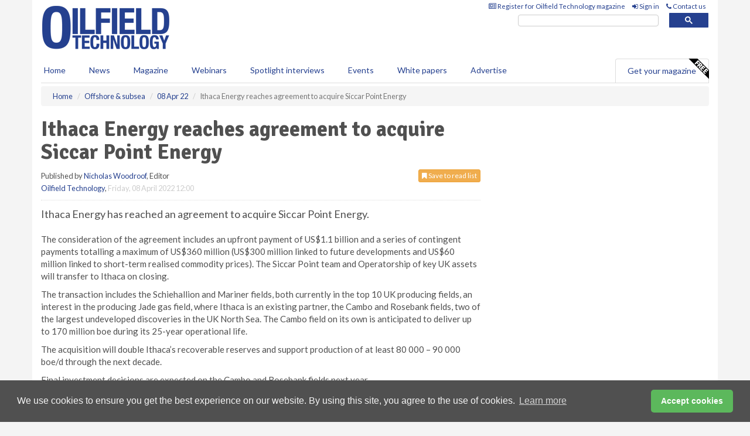

--- FILE ---
content_type: text/html; charset=utf-8
request_url: https://www.oilfieldtechnology.com/offshore-and-subsea/08042022/ithaca-energy-reaches-agreement-to-acquire-siccar-point-energy/
body_size: 13951
content:
<!doctype html>
<html lang="en" itemscope itemtype="https://schema.org/" prefix="og: http://ogp.me/ns#">
<head>
    <meta http-equiv="Content-Type" content="text/html; charset=UTF-8" />
    <meta http-equiv="X-UA-Compatible" content="IE=edge" />
    <meta name="viewport" content="width=device-width, initial-scale=1">

    <title>Ithaca Energy reaches agreement to acquire Siccar Point Energy | Oilfield Technology</title>
    <!-- CSS -->
    <link rel="stylesheet" href="https://maxcdn.bootstrapcdn.com/bootstrap/3.3.7/css/bootstrap.min.css">
    <link rel="stylesheet" href="https://maxcdn.bootstrapcdn.com/font-awesome/4.6.3/css/font-awesome.min.css">
    <link rel="stylesheet" href="https://fonts.googleapis.com/css?family=Lato:400,700%7CSignika:400,700">
    <link rel=" stylesheet" href="https://d1eq5d5e447quq.cloudfront.net/css/site-d-003.min.css">
    <link rel=" stylesheet" href="https://dovsgkvc993ul.cloudfront.net/css/master.min.css">
    <!--[if IE]>
        <link rel="stylesheet" href="https://dovsgkvc993ul.cloudfront.net/css/print-ie.min.css" media="print">
    <![endif]-->
    <!--[if lt IE 8]>
        <link href="https://dovsgkvc993ul.cloudfront.net/css/bootstrap-ie7fix.min.css" rel="stylesheet">
    <![endif]-->
    <!--[if lt IE 9]>
        <link href="https://dovsgkvc993ul.cloudfront.net/css/bootstrap-ie8.min.css" rel="stylesheet">
        <script src="https://oss.maxcdn.com/html5shiv/3.7.2/html5shiv.min.js"></script>
        <script src="https://oss.maxcdn.com/respond/1.4.2/respond.min.js"></script>
    <![endif]-->
    <link rel="apple-touch-icon" sizes="180x180" href="/apple-touch-icon.png">
    <link rel="icon" type="image/png" href="/favicon-32x32.png" sizes="32x32">
    <link rel="icon" type="image/png" href="/favicon-16x16.png" sizes="16x16">
    <link rel="manifest" href="/manifest.json">
    <link rel="mask-icon" href="/safari-pinned-tab.svg" color="#5bbad5">
    <meta name="theme-color" content="#ffffff">

<!-- Global site tag (gtag.js) - Google Analytics -->
<script async src="https://www.googletagmanager.com/gtag/js?id=G-DL6DWZ1M9T"></script>
<script>
    window.dataLayer = window.dataLayer || [];
    function gtag() { dataLayer.push(arguments); }
    gtag('js', new Date());

    gtag('config', 'G-DL6DWZ1M9T');
</script>

<!-- Facebook Pixel Code -->
<script>
    !function (f, b, e, v, n, t, s) {
        if (f.fbq) return; n = f.fbq = function () {
            n.callMethod ?
                n.callMethod.apply(n, arguments) : n.queue.push(arguments)
        };
        if (!f._fbq) f._fbq = n; n.push = n; n.loaded = !0; n.version = '2.0';
        n.queue = []; t = b.createElement(e); t.async = !0;
        t.src = v; s = b.getElementsByTagName(e)[0];
        s.parentNode.insertBefore(t, s)
    }(window, document, 'script',
        'https://connect.facebook.net/en_US/fbevents.js');
    fbq('init', '778510952260052');
    fbq('track', 'PageView');
</script>
<noscript>
    <img height="1" width="1"
         src="https://www.facebook.com/tr?id=778510952260052&ev=PageView
&noscript=1" />
</noscript>
<!-- End Facebook Pixel Code -->    <meta name="description" content="The transaction includes the undeveloped Cambo and Rosebank fields in the UK North Sea." />
    <meta name="keywords" content="cambo field, rosebank field, north sea oil, ithaca energy, siccar point energy, oil and gas" />
    <meta name="robots" content="all" />
    <link rel="canonical" href="https://www.oilfieldtechnology.com/offshore-and-subsea/08042022/ithaca-energy-reaches-agreement-to-acquire-siccar-point-energy/" />
        <link rel="amphtml" href="https://www.oilfieldtechnology.com/offshore-and-subsea/08042022/ithaca-energy-reaches-agreement-to-acquire-siccar-point-energy/amp/">
    <!-- Schema for Google -->
        <script type="application/ld+json">
        {
        "@context": "https://schema.org",
        "@type": "NewsArticle",
        "mainEntityOfPage": {
        "@type": "WebPage",
        "@id": "https://www.oilfieldtechnology.com/offshore-and-subsea/08042022/ithaca-energy-reaches-agreement-to-acquire-siccar-point-energy/"
        },
        "url": "https://www.oilfieldtechnology.com/offshore-and-subsea/08042022/ithaca-energy-reaches-agreement-to-acquire-siccar-point-energy/",
        "headline": "Ithaca Energy reaches agreement to acquire Siccar Point Energy",
        "articleSection": "https://www.oilfieldtechnology.com/offshore-and-subsea/",
        "keywords": "cambo field, rosebank field, north sea oil, ithaca energy, siccar point energy, oil and gas",
        "description": "The transaction includes the undeveloped Cambo and Rosebank fields in the UK North Sea.",
        "wordcount": "269",
        "image": [
        "https://dovsgkvc993ul.cloudfront.net/media/articles/pop/north-sea-02.jpg",
        "https://dovsgkvc993ul.cloudfront.net/media/articles/main/north-sea-02.jpg",
        "https://dovsgkvc993ul.cloudfront.net/media/articles/thumb/north-sea-02.jpg"
        ],
        "datePublished": "2022-04-08T12:00:00",
        "dateModified": "2022-04-08T12:00:00",
        "author": {
        "@type": "Person",
        "name": "Nicholas Woodroof",
        "url": "https://www.oilfieldtechnology.com/team/nicholas-woodroof/"
        },
        "publisher": {
        "@type": "Organization",
        "name": "Oilfield Technology",
        "url": "https://www.oilfieldtechnology.com",
        "logo": {
        "@type": "ImageObject",
        "name": "Oilfield Technology",
        "width": "294",
        "height": "81",
        "url": "https://dovsgkvc993ul.cloudfront.net/media/logo.png"
        }
        },
        "articleBody":"Ithaca Energy has reached an agreement to acquire Siccar Point Energy. The consideration of the agreement includes an upfront payment of US$1.1 billion and a series of contingent payments totalling a maximum of US$360 million (US$300 million linked to future developments and US$60 million linked to short-term realised commodity prices). The Siccar Point team and Operatorship of key UK assets will transfer to Ithaca on closing.The transaction includes the Schiehallion and Mariner fields, both currently in the top 10 UK producing fields, an interest in the producing Jade gas field, where Ithaca is an existing partner, the Cambo and Rosebank fields, two of the largest undeveloped discoveries in the UK North Sea.&amp;nbsp;The Cambo field on its own is anticipated to deliver up to 170 million boe during its 25-year operational life.The acquisition will double Ithaca&amp;rsquo;s recoverable reserves and support production of at least 80 000 &amp;ndash; 90 000 boe/d through the next decade.Final investment decisions are expected on the Cambo and Rosebank fields next year.Read the latest issue of Oilfield Technology in full for free: Spring 2022Oilfield Technology&amp;rsquo;s first issue of 2022 begins with analysis from Wood Mackenzie on the disconnect between surging oil prices and US oil production growth and investment. The rest of the issue is dedicated to features covering sand removal technology, dissolvable frac plug technology, digitalisation of offshore operations, annular intervention, oilfield chemicals, subsea compression systems and smart instrument measurement.Exclusive contributions come from TETRA Technologies, NOV, Archer, Expro, Locus Bio-Energy Solutions, AES Drilling Fluids, MAN Energy Solutions and Winters Instruments."
        }
    </script>
    <!-- Twitter cards -->
    <meta name="twitter:card" content="summary_large_image" />
    <meta name="twitter:site" content="@OilfieldTechMag" />
    <meta name="twitter:title" content="Ithaca Energy reaches agreement to acquire Siccar Point Energy" />
    <meta name="twitter:description" content="The transaction includes the undeveloped Cambo and Rosebank fields in the UK North Sea." />
    <meta name="twitter:image:src" content="https://dovsgkvc993ul.cloudfront.net/media/articles/pop/north-sea-02.jpg" />
    <meta name="twitter:url" content="https://www.oilfieldtechnology.com/offshore-and-subsea/08042022/ithaca-energy-reaches-agreement-to-acquire-siccar-point-energy/" />
    <!-- Open graph -->
    <meta property="og:site_name" content="Oilfield Technology" />
    <meta property="og:title" content="Ithaca Energy reaches agreement to acquire Siccar Point Energy" />
    <meta property="og:description" content="The transaction includes the undeveloped Cambo and Rosebank fields in the UK North Sea." />
    <meta property="og:type" content="article" />
    <meta property="og:url" content="https://www.oilfieldtechnology.com/offshore-and-subsea/08042022/ithaca-energy-reaches-agreement-to-acquire-siccar-point-energy/" />
    <meta property="og:image" content="https://dovsgkvc993ul.cloudfront.net/media/articles/pop/north-sea-02.jpg" />
    <meta property="og:image:url" content="http://static.oilfieldtechnology.com/media/articles/pop/north-sea-02.jpg" />
    <meta property="og:image:secure_url" content="https://dovsgkvc993ul.cloudfront.net/media/articles/pop/north-sea-02.jpg" />
    <meta property="og:image:width" content="450" />
    <meta property="og:image:height" content="300" />
    <meta property="article:published_time" content="2022-04-08T12:00:00" />
    <meta property="article:section" content="Offshore &amp; subsea" />
                <meta property="article:tag" content="Upstream news" />
                <meta property="article:tag" content="Offshore news" />
                <meta property="article:tag" content="North Sea oil news" />
                <meta property="article:tag" content="Oil &amp; gas news" />
    <!-- Banner header code-->
    
    <script type='text/javascript'>
  var googletag = googletag || {};
  googletag.cmd = googletag.cmd || [];
  (function() {
    var gads = document.createElement('script');
    gads.async = true;
    gads.type = 'text/javascript';
    var useSSL = 'https:' == document.location.protocol;
    gads.src = (useSSL ? 'https:' : 'http:') +
      '//www.googletagservices.com/tag/js/gpt.js';
    var node = document.getElementsByTagName('script')[0];
    node.parentNode.insertBefore(gads, node);
  })();
</script>

<script type='text/javascript'>
  googletag.cmd.push(function() {
    googletag.defineSlot('/160606372/EG_OT_News_OffshoreSubsea_HZ1', [620, 100], 'div-gpt-ad-1458650450767-0').addService(googletag.pubads());
    googletag.defineSlot('/160606372/EG_OT_News_OffshoreSubsea_LB1', [728, 90], 'div-gpt-ad-1458650450767-1').addService(googletag.pubads());
    googletag.defineSlot('/160606372/EG_OT_News_OffshoreSubsea_MB1', [300, 250], 'div-gpt-ad-1458650450767-2').addService(googletag.pubads());
    googletag.defineSlot('/160606372/EG_OT_News_OffshoreSubsea_MB2', [300, 250], 'div-gpt-ad-1458650450767-3').addService(googletag.pubads());
    googletag.defineSlot('/160606372/OT_MB_POP', [300, 250], 'div-gpt-ad-1458650450767-4').addService(googletag.pubads());
    googletag.defineSlot('/160606372/EG_OT_News_OffshoreSubsea_THB1', [380, 90], 'div-gpt-ad-1458650450767-5').addService(googletag.pubads());
    googletag.defineSlot('/160606372/EG_OT_News_OffshoreSubsea_MB3', [300, 250], 'div-gpt-ad-1458650450767-6').addService(googletag.pubads());
    googletag.defineSlot('/160606372/EG_OT_News_OffshoreSubsea_MB4', [300, 250], 'div-gpt-ad-1458650450767-7').addService(googletag.pubads());
    googletag.pubads().enableSingleRequest();
    googletag.pubads().collapseEmptyDivs();
    googletag.enableServices();
  });
</script>
    



<style>

    .takeover {
        display: none !important;
    }

</style>



</head>
<body>
    <!--[if lt IE 8]>
            <p class="browserupgrade">You are using an <strong>outdated</strong> browser. Please <a href="http://browsehappy.com/">upgrade your browser</a> to improve your experience.</p>
        <![endif]-->
    <noscript>
        <div class="browserupgrade">
            <p>
                For full functionality of this site it is necessary to enable JavaScript.
                Here are the <a href="http://www.enable-javascript.com/" target="_blank">
                    instructions how to enable JavaScript in your web browser.
                </a>
            </p>
        </div>
    </noscript>
    <a href="#maincontent" class="sr-only sr-only-focusable">Skip to main content</a>

    <div class="lb1 container">
        <div class="row row-no-gutters">
        </div>
    </div>
    <!-- Header - start -->
    <header id="header">
        <div id="header-top" class="hidden-print">
            <div id="nav-top" class="container">
                <div class="text-right header-quick-links">
                    
                    <!--Donut#[base64]#-->





    <ul class="list-inline small">
        <li><a href="/magazine/" title="Register for your magazine"><i class="fa fa-newspaper-o"></i> Register for Oilfield Technology magazine</a></li>
        <li><a href="/signin/" title="Sign in"><i class="fa fa-sign-in"></i> Sign in</a></li>
        <li><a href="/contact/" title="Contact us"><i class="fa fa-phone"></i> Contact us</a></li>
    </ul>
<!--EndDonut-->

                </div>
            </div>
        </div>
        <div id="header-main" class="hidden-print">
            <div class="container">
                <div class="row">
                    <div class="col-xs-6">
                        <div id="logo" itemscope itemtype="https://schema.org/Organization">
                            <div itemprop="name" content="Oilfield Technology">
                                <a itemprop="url" href="/">
                                    <img itemprop="logo" src="https://dovsgkvc993ul.cloudfront.net/media/logo.png" title="&#171; Return to home" alt="Oilfield Technology">
                                </a>
                            </div>
                        </div>
                    </div>
                    <div class="col-xs-6">
                        <div class="text-right header-quick-links search-form">
                            <script>
                                (function () {
                                    var cx = '008202241373521990187:t3jr23k5ftg';
                                    var gcse = document.createElement('script');
                                    gcse.type = 'text/javascript';
                                    gcse.async = true;
                                    gcse.src = (document.location.protocol == 'https:' ? 'https:' : 'http:') +
                                        '//cse.google.com/cse.js?cx=' + cx;
                                    var s = document.getElementsByTagName('script')[0];
                                    s.parentNode.insertBefore(gcse, s);
                                })();
                            </script>
                            <div class="gcse-searchbox-only" data-resultsurl="/search/" data-newwindow="false"></div>
                        </div>
                    </div>
                </div>
            </div>
        </div>
        

<div id="header-nav" class="hidden-print">
    <nav class="navbar nav-block">
        <div class="container">
            <div id="navbar" class="navbar-collapse collapse">
                <ul class="nav navbar-nav">
                    <li id="home"><a href="/">Home</a></li>
                    <li class="dropdown nav nav-block">
                        <a href="/news/" class="dropdown-toggle" data-toggle="dropdown" role="button">News</a>
                        <ul class="dropdown-menu" role="menu">
                            <li>
                                <div class="nav-block-content">
                                    <div class="row">
                                        <div class="col-xs-12">
                                            <p class="nav-titles">Sectors</p>
                                            <ul class="list-unstyled">
                                                




    <li><a href="/exploration/">Exploration</a></li>
    <li><a href="/drilling-and-production/">Drilling &amp; production</a></li>
    <li><a href="/offshore-and-subsea/">Offshore &amp; subsea</a></li>
    <li><a href="/hydraulic-fracturing/">Hydraulic fracturing</a></li>
    <li><a href="/digital-oilfield/">Digital oilfield</a></li>
    <li><a href="/hse/">HSE</a></li>
    <li><a href="/special-reports/">Special reports</a></li>
    <li><a href="/product-news/">Product news</a></li>

                                            </ul>
                                        </div>

                                    </div><!-- .nblock-content .row - end -->
                                </div><!-- .nblock-content - end -->
                            </li>
                        </ul><!-- .dropdown-menu - end -->
                    </li>
                    <li><a href="/magazine/">Magazine</a></li>
                        <li><a href="/webinars/">Webinars</a></li>
                                            <li><a href="/spotlight-interviews/">Spotlight interviews</a></li>
                                            <li><a href="/events/">Events</a></li>
                                            <li><a href="/whitepapers/">White papers</a></li>
                                        <li><a href="/advertise/">Advertise</a></li>

                </ul>
                <ul class="nav navbar-nav navbar-right">
                    <li class="highlight-nav"><a href="/magazine/oilfield-technology/register/">Get your magazine <img alt="Free" class="free" src="https://d1eq5d5e447quq.cloudfront.net/media/free.png"></a></li>
                </ul>
            </div><!--/.navbar-collapse -->
        </div>
    </nav>
</div>
    </header><!-- Header - end -->
    <div class="body-content">
        

<!-- Breadcrumb - start -->
<div class="container">
    <div class="row clearfix">
        <div class="col-xs-12">
            <ol class="breadcrumb small" itemscope itemtype="https://schema.org/BreadcrumbList">
                <li itemprop="itemListElement" itemscope itemtype="https://schema.org/ListItem"><a href="/" itemprop="item"><span itemprop="name">Home</span></a><meta itemprop="position" content="1" /></li>
                
                <li itemprop="itemListElement" itemscope itemtype="https://schema.org/ListItem"><a href="../../" itemprop="item"><span itemprop="name">Offshore &amp; subsea</span></a><meta itemprop="position" content="2" /></li>
                <li itemprop="itemListElement" itemscope itemtype="https://schema.org/ListItem"><a href="../" itemprop="item"><span itemprop="name">08 Apr 22</span></a><meta itemprop="position" content="3" /></li>
                <li class="active">Ithaca Energy reaches agreement to acquire Siccar Point Energy</li>
            </ol>
        </div>
    </div>
</div>

<!-- Main Content - start -->
<div class="container" id="maincontent">
    <div class="row clearfix">
        <main>
            <div class="col-xs-8">
                <article class="article article-detail">
                    <header>
                        <h1>Ithaca Energy reaches agreement to acquire Siccar Point Energy</h1>
                        <p>
                            <small>
                                


                                <span id="saveListBtn" class="noscript">
                                        <span class="pull-right save-read-list">
                                            <button type="button" class="btn btn-xs btn-warning" data-toggle="modal" data-target="#myModal"><i class="fa fa-bookmark"></i> Save to read list</button>
                                        </span>

                                </span>







                                    <span>
                                        Published by <a href="/team/nicholas-woodroof/" rel="author">Nicholas Woodroof</a>,
                                        Editor
                                        <br>
                                    </span>

                                <a href="https://www.oilfieldtechnology.com">Oilfield Technology</a>,
                                <time>Friday, 08 April 2022 12:00</time>
                            </small>
                        </p>
                    </header>
                    <hr>


                    <div>
                        <!-- Article Start -->
                            <div class="lead">Ithaca Energy has reached an agreement to acquire Siccar Point Energy.</div>




<p>The consideration of the agreement includes an upfront payment of US$1.1 billion and a series of contingent payments totalling a maximum of US$360 million (US$300 million linked to future developments and US$60 million linked to short-term realised commodity prices). The Siccar Point team and Operatorship of key UK assets will transfer to Ithaca on closing.</p><p>The transaction includes the Schiehallion and Mariner fields, both currently in the top 10 UK producing fields, an interest in the producing Jade gas field, where Ithaca is an existing partner, the Cambo and Rosebank fields, two of the largest undeveloped discoveries in the UK North Sea.&nbsp;The Cambo field on its own is anticipated to deliver up to 170 million boe during its 25-year operational life.</p><p>The acquisition will double Ithaca&rsquo;s recoverable reserves and support production of at least 80 000 &ndash; 90 000 boe/d through the next decade.</p><p>Final investment decisions are expected on the Cambo and Rosebank fields next year.</p><br /><p><strong>Read the latest issue of Oilfield Technology in full for free: <a href="https://bit.ly/3u3QP7b" target="_blank">Spring 2022</a></strong></p><p><strong>Oilfield Technology&rsquo;s first issue of 2022 begins with analysis from Wood Mackenzie on the disconnect between surging oil prices and US oil production growth and investment. The rest of the issue is dedicated to features covering sand removal technology, dissolvable frac plug technology, digitalisation of offshore operations, annular intervention, oilfield chemicals, subsea compression systems and smart instrument measurement.</strong></p><p><strong>Exclusive contributions come from TETRA Technologies, NOV, Archer, Expro, Locus Bio-Energy Solutions, AES Drilling Fluids, MAN Energy Solutions and Winters Instruments.</strong></p><div style="position:relative;padding-top:max(60%,326px);height:0;width:100%;"><iframe allowfullscreen="true" sandbox="allow-top-navigation allow-top-navigation-by-user-activation allow-downloads allow-scripts allow-same-origin allow-popups allow-modals allow-popups-to-escape-sandbox" src="https://e.issuu.com/embed.html?d=oilfieldtechnology-march-2022&amp;u=palladianpublications" style="position:absolute;border:none;width:100%;height:100%;left:0;right:0;top:0;bottom:0;"></iframe></div>



                        <!-- Article End -->
                        <p class="visible-print"><small>Read the article online at: https://www.oilfieldtechnology.com/offshore-and-subsea/08042022/ithaca-energy-reaches-agreement-to-acquire-siccar-point-energy/</small></p>
                    </div>









                            <div class="row">
                                <div class="col-xs-12">
                                    <h2>You might also like</h2>
                                </div>
                                
                                <article class="article article-list">
                                    <div class="col-xs-3">
                                        <p>
                                            <a href="/digital-oilfield/16012026/moduspec-secures-dnv-technology-qualification-for-bop-real-time-monitoring/">
                                                <img class="img-thumbnail responsive-img" src="https://dovsgkvc993ul.cloudfront.net/media/articles/thumb/299917.jpg" alt="" />

                                            </a>
                                        </p>
                                    </div>
                                    <div class="col-xs-9">
                                        <header>
                                            <h2 class="article-title">
                                                <a href="/digital-oilfield/16012026/moduspec-secures-dnv-technology-qualification-for-bop-real-time-monitoring/">
                                                    ModuSpec secures DNV Technology Qualification for BOP real-time monitoring
                                                </a>
                                            </h2>
                                            <small>
                                                
                                                <time datetime="2026-01-16 12:00:00Z">Friday 16 January 2026 12:00</time>
                                            </small>
                                        </header>
                                        <p>DNV approval validates ModuSpec’s integrated Argus well control assurance platform, paving way for deployment in the Norwegian offshore market.</p>
                                    </div>

                                </article>
                            </div>









                            <div class="clear-fix">&nbsp;</div>
                            <!-- Nav tabs -->
                            <ul class="nav nav-tabs hidden-print" role="tablist" data-tabs="tabs">

                                    <li class="active"><a href="#embed" role="tab" data-toggle="tab"><i class="fa fa-clipboard"></i> Embed</a></li>

                                    <li><a href="#tags" role="tab" data-toggle="tab"><i class="fa fa-tags"></i> Tags</a></li>

                            </ul>

                            <!-- Tab panes -->
                            <div class="tab-content tab-article-base hidden-print">

                                    <!-- Tab - Embed -->
                                    <div class="tab-pane active" id="embed">
                                        <div class="clear-fix">&nbsp;</div>

                                        <p><strong>Embed article link:</strong> (copy the HTML code below):</p>
                                        <textarea class="form-control" rows="3" onclick="this.select();"><a href="https://www.oilfieldtechnology.com/offshore-and-subsea/08042022/ithaca-energy-reaches-agreement-to-acquire-siccar-point-energy/" title="Ithaca Energy reaches agreement to acquire Siccar Point Energy">Ithaca Energy reaches agreement to acquire Siccar Point Energy</a></textarea>
                                        <hr>
                                    </div><!-- Embed .tab-pane - end -->

                                    <!-- Tab - Tags -->
                                    <div class="tab-pane" id="tags">
                                        <div class="clear-fix">&nbsp;</div>
                                        <p>This article has been tagged under the following:</p>
                                        <p>
                                                    <a href="/tag/upstream-news/" class="btn btn-xs btn-default">
                                                        <span>
                                                            Upstream news
                                                        </span>
                                                    </a>
                                                    <a href="/tag/offshore-news/" class="btn btn-xs btn-default">
                                                        <span>
                                                            Offshore news
                                                        </span>
                                                    </a>
                                                    <a href="/tag/north-sea-oil-news/" class="btn btn-xs btn-default">
                                                        <span>
                                                            North Sea oil news
                                                        </span>
                                                    </a>
                                                    <a href="/tag/oil-gas-news/" class="btn btn-xs btn-default">
                                                        <span>
                                                            Oil &amp; gas news
                                                        </span>
                                                    </a>

                                        </p>
                                        <hr>
                                    </div><!-- Tags .tab-pane - end -->

                            </div><!-- tab-content - END -->
                    </article>



            </div><!-- main .col-sm-8 - end -->
        </main><!-- Main Content - end -->
        <!-- Aside Content - start -->
        <aside>
            <div class="col-xs-4">
                <div class="aside-container">
                            <div class="mb1 advertisement">
                                <!-- /160606372/EG_OT_News_OffshoreSubsea_MB1 -->
<div id='div-gpt-ad-1458650450767-2' style='height:250px; width:300px; margin:0 auto;'>
<span>Advertisement</span><script type='text/javascript'>
googletag.cmd.push(function() { googletag.display('div-gpt-ad-1458650450767-2'); });
</script>
</div>
                            </div>

                            <div class="mb2 advertisement">
                                <!-- /160606372/EG_OT_News_OffshoreSubsea_MB2 -->
<div id='div-gpt-ad-1458650450767-3' style='height:250px; width:300px; margin:0 auto;'>
<span>Advertisement</span><script type='text/javascript'>
googletag.cmd.push(function() { googletag.display('div-gpt-ad-1458650450767-3'); });
</script>
</div>
                            </div>


                            <div class="mb3 advertisement">
                                <!-- /160606372/EG_OT_News_OffshoreSubsea_MB3 -->
<div id='div-gpt-ad-1458650450767-6' style='height:250px; width:300px; margin:0 auto;'>
<span>Advertisement</span><script type='text/javascript'>
googletag.cmd.push(function() { googletag.display('div-gpt-ad-1458650450767-6'); });
</script>
</div>
                            </div>


                            <div class="mb4 advertisement">
                                <!-- /160606372/EG_OT_News_OffshoreSubsea_MB4 -->
<div id='div-gpt-ad-1458650450767-7' style='height:250px; width:300px; margin:0 auto;'>
<span>Advertisement</span><script type='text/javascript'>
googletag.cmd.push(function() { googletag.display('div-gpt-ad-1458650450767-7'); });
</script>
</div>
                            </div>


                </div><!-- .aside-container end-->
            </div>
        </aside><!-- Aside Content - end -->
    </div><!-- Main Content - .row .clearix end-->
</div><!-- Main Content - .container end-->
<!-- Pop up for locked content -->
<!-- Pop up for save to list -->
<div class="modal fade" id="myModal" tabindex="-1" role="dialog">
    <div class="modal-dialog">
        <div class="modal-content">
            <div class="modal-body">
                <div class="row">
                    <div class="col-sm-12">
                        
                        <button type="button" class="close clickable" data-dismiss="modal"><span aria-hidden="true">&times;</span><span class="sr-only">Close</span></button>
                    </div>
                    <div class="col-sm-8 col-sm-offset-2">
                        <p class="lead">
                            This content is available to registered readers of our magazine only. Please <a href="/signin/"><strong>sign in</strong></a> or <a href="/magazine/"><strong>register</strong></a> for free.
                        </p>
                        <hr>
                        <h2>Benefits include</h2>
                        <ul class="list-unstyled">
                            <li><i class="fa fa-check"></i> Access to locked videos &amp; articles</li>
                            <li><i class="fa fa-check"></i> Downloadable white papers</li>
                            <li><i class="fa fa-check"></i> Full website access</li>
                        </ul>
                        <p>
                            <a href="/magazine/" class="btn btn-success btn-lg">Register for free »</a><br>
                            <small>Get started now for absolutely FREE, no credit card required.</small>
                        </p>
                        <hr>
                        <p>Already a member? <a href="/signin/">Sign in</a> here</p>
                    </div>
                </div>
            </div>
        </div>
    </div>
</div>

<!-- Article count reached show registration popup -->







    </div>
    <!-- Footer - start -->
    <footer class="hidden-print">
        <div id="footer">
            <div class="container">
                <div class="row">
                    


<div class="col-xs-4">
    <h2>News</h2>
    <ul class="list-unstyled">
        




    <li><a href="/exploration/">Exploration</a></li>
    <li><a href="/drilling-and-production/">Drilling &amp; production</a></li>
    <li><a href="/offshore-and-subsea/">Offshore &amp; subsea</a></li>
    <li><a href="/hydraulic-fracturing/">Hydraulic fracturing</a></li>
    <li><a href="/digital-oilfield/">Digital oilfield</a></li>
    <li><a href="/hse/">HSE</a></li>
    <li><a href="/special-reports/">Special reports</a></li>
    <li><a href="/product-news/">Product news</a></li>

    </ul>
</div>

<div class="col-xs-4">
    <h2>Quick links</h2>
    <ul class="list-unstyled">
        <li><a href="/">Home</a></li>
        <li><a href="/magazine/">Magazine</a></li>
        <li><a href="/news/">News</a></li>
            <li><a href="/events/">Events</a></li>
                    <li><a href="/whitepapers/">White Papers</a></li>
                    <li><a href="/webinars/">Webinars</a></li>
                    <li><a href="/spotlight-interviews/">Spotlight interviews</a></li>
                <li><a href="/signin/">Sign in</a></li>

    </ul>
</div>
<div class="col-xs-4">
    <h2>&nbsp;</h2>
    <ul class="list-unstyled">
        <li><a href="/contact/">Contact us</a></li>
        <li><a href="/about/">About us</a></li>
        <li><a href="/advertise/">Advertise with us</a></li>
        <li><a href="/team/">Our team</a></li>
        <li><a href="/privacy/">Privacy policy</a></li>
        <li><a href="/terms/">Terms &amp; conditions</a></li>
        <li><a href="/security/">Security</a></li>
        <li><a href="/cookies/">Website cookies</a></li>
    </ul>
    
<ul class="list-inline social-list">
        <li><a href="https://www.facebook.com/OilfieldTechnology/" target="_blank" rel="nofollow" class="social social-small social-facebook"></a></li>

        <li><a href="https://twitter.com/OilfieldTechMag" target="_blank" rel="nofollow" class="social social-small social-twitter"></a></li>

        <li><a href="https://www.linkedin.com/groups/4580877/profile" target="_blank" rel="nofollow" class="social social-small social-linkedin"></a></li>

            <li><a href="https://open.spotify.com/show/4G7Z2P9hlXhhh8gGOJGNmX" target="_blank" rel="nofollow" class="social social-small social-google"></a></li>
</ul>
</div>
                </div>
                <div class="row">
                    <div class=" col-xs-12">
                        <hr>
                        <ul class="list-inline text-center">
                            <li><a href="https://www.drybulkmagazine.com" target="_blank">Dry Bulk</a></li>
                            <li><a href="https://www.energyglobal.com" target="_blank">Energy Global</a></li>
                            <li><a href="https://www.globalhydrogenreview.com" target="_blank">Global Hydrogen Review</a></li>
                            <li><a href="https://www.globalminingreview.com" target="_blank">Global Mining Review</a></li>
                            <li><a href="https://www.hydrocarbonengineering.com" target="_blank">Hydrocarbon Engineering</a></li>
                            <li><a href="https://www.lngindustry.com" target="_blank">LNG Industry</a></li>

                        </ul>
                        <ul class="list-inline text-center">
                            <li><a href="https://www.oilfieldtechnology.com" target="_blank">Oilfield Technology</a></li>
                            <li><a href="https://www.tanksterminals.com" target="_blank">Tanks and Terminals</a></li>
                            <li><a href="https://www.worldcement.com" target="_blank">World Cement</a></li>
                            <li><a href="https://www.worldcoal.com" target="_blank">World Coal</a></li>
                            <li><a href="https://www.worldfertilizer.com" target="_blank">World Fertilizer</a></li>
                            <li><a href="https://www.worldpipelines.com" target="_blank">World Pipelines</a></li>
                        </ul>
                        <br />
                        <p class="text-center">
                            Copyright &copy; 2026 Palladian Publications Ltd. All rights reserved | Tel: +44 (0)1252 718 999 |
                            Email: <a href="mailto:enquiries@oilfieldtechnology.com">enquiries@oilfieldtechnology.com</a>
                        </p>
                    </div>
                </div>
            </div>
        </div><!-- #footer - end -->
    </footer><!-- Footer - end -->

    <script src="https://ajax.googleapis.com/ajax/libs/jquery/3.6.2/jquery.min.js"></script>
    <script>window.jQuery || document.write('<script src="/scripts/jquery-3.6.2.min.js"><\/script>')</script>
    <script src="/scripts/modernizr.custom.js" defer="defer"></script>
    <script src="https://maxcdn.bootstrapcdn.com/bootstrap/3.3.7/js/bootstrap.min.js" defer="defer"></script>
    <script src="https://cdnjs.cloudflare.com/ajax/libs/jquery-placeholder/2.3.1/jquery.placeholder.min.js" defer="defer"></script>
    <script src="/scripts/main.desktop.min.js" defer="defer"></script>



<!-- Twitter conversion tracking base code -->
<script>
    !function (e, t, n, s, u, a) {
        e.twq || (s = e.twq = function () {
            s.exe ? s.exe.apply(s, arguments) : s.queue.push(arguments);
        }, s.version = '1.1', s.queue = [], u = t.createElement(n), u.async = !0, u.src = 'https://static.ads-twitter.com/uwt.js',
            a = t.getElementsByTagName(n)[0], a.parentNode.insertBefore(u, a))
    }(window, document, 'script');
    twq('config', 'nv4kz');
</script>
<!-- End Twitter conversion tracking base code -->
<!-- Google Analytics -->
<script>
    (function (i, s, o, g, r, a, m) {
    i['GoogleAnalyticsObject'] = r; i[r] = i[r] || function () {
        (i[r].q = i[r].q || []).push(arguments)
    }, i[r].l = 1 * new Date(); a = s.createElement(o),
        m = s.getElementsByTagName(o)[0]; a.async = 1; a.src = g; m.parentNode.insertBefore(a, m)
    })(window, document, 'script', '//www.google-analytics.com/analytics.js', 'ga');

    ga('create', 'UA-10924062-8', 'auto');
    ga('send', 'pageview');

</script>
<!-- End Google Analytics -->
<!-- Bing -->
<script>
    (function (w, d, t, r, u) { var f, n, i; w[u] = w[u] || [], f = function () { var o = { ti: "5667058" }; o.q = w[u], w[u] = new UET(o), w[u].push("pageLoad") }, n = d.createElement(t), n.src = r, n.async = 1, n.onload = n.onreadystatechange = function () { var s = this.readyState; s && s !== "loaded" && s !== "complete" || (f(), n.onload = n.onreadystatechange = null) }, i = d.getElementsByTagName(t)[0], i.parentNode.insertBefore(n, i) })(window, document, "script", "//bat.bing.com/bat.js", "uetq");
</script>
<noscript><img src="//bat.bing.com/action/0?ti=5667058&Ver=2" height="0" width="0" style="display:none; visibility: hidden;" /></noscript>
<!-- End Bing -->
<!-- LinkedIn -->
<script type="text/javascript">
    _linkedin_partner_id = "5444474";
    window._linkedin_data_partner_ids = window._linkedin_data_partner_ids || [];
    window._linkedin_data_partner_ids.push(_linkedin_partner_id);
</script>
<script type="text/javascript">
    (function (l) {
        if (!l) {
            window.lintrk = function (a, b) { window.lintrk.q.push([a, b]) };
            window.lintrk.q = []
        }
        var s = document.getElementsByTagName("script")[0];
        var b = document.createElement("script");
        b.type = "text/javascript"; b.async = true;
        b.src = "https://snap.licdn.com/li.lms-analytics/insight.min.js";
        s.parentNode.insertBefore(b, s);
    })(window.lintrk);
</script>
<noscript>
    <img height="1" width="1" style="display:none;" alt="" src="https://px.ads.linkedin.com/collect/?pid=5444474&fmt=gif" />
</noscript>
<!-- End LinkedIn -->
<link rel="stylesheet" type="text/css" href="//cdnjs.cloudflare.com/ajax/libs/cookieconsent2/3.1.0/cookieconsent.min.css" />
<script src="//cdnjs.cloudflare.com/ajax/libs/cookieconsent2/3.1.0/cookieconsent.min.js"></script>
<script>
    window.addEventListener("load", function () {
        window.cookieconsent.initialise({
            "palette": {
                "popup": {
                    "background": "#505050",
                    "text": "#f4f4f4"
                },
                "button": {
                    "background": "#5cb85c",
                    "text": "#ffffff"
                }
            },
            "theme": "classic",
            "content": {
                "message": "We use cookies to ensure you get the best experience on our website. By using this site, you agree to the use of cookies.",
                "dismiss": "Accept cookies",
                "href": "https://www.oilfieldtechnology.com/privacy/"
            }
        })
    });
</script>
    


    
    


    <script type='text/javascript'>

        $(function () {
            $('#saveListBtn').removeClass('noscript');
        });

        function ToggleSaveArticleIcon() {
            var button = $('#btnSaveArticle');
            //button.toggleClass('btn-warning btn-success');
            if (button.html() == '<i class="fa fa-bookmark"></i> Remove from read list') {
                button.html('<i class="fa fa-bookmark"></i> Save to read list');
                button.attr('onclick', 'SaveArticle(false);');
            }
            else {
                button.html('<i class="fa fa-bookmark"></i> Remove from read list');
                button.attr('onclick', 'RemoveSavedArticle(false);');
            }
        };

        function RemoveSavedArticle(refresh) {
            $.ajax({
                type: 'POST',
                url: '/News/RemoveSavedArticle/',
                data: "{ articleId: '" + 267198 + "' }",
                contentType: "application/json; charset=utf-8",
                dataType: "json",
                success: function (response) {
                    var data = response;

                    if (refresh) {
                        location.reload();
                    }
                    else {
                        ToggleSaveArticleIcon();
                    }
                }
            })
        };

        function SaveArticle(refresh) {
            $.ajax({
                type: 'POST',
                url: '/News/SaveArticle/',
                data: "{ articleId: '" + 267198 + "' }",
                contentType: "application/json; charset=utf-8",
                dataType: "json",
                success: function (response) {
                    var data = response;

                    if (refresh) {
                        location.reload();
                    }
                    else {
                        ToggleSaveArticleIcon();
                    }
                }
            })
        };
    </script>




    <script async src="//platform.twitter.com/widgets.js" charset="utf-8"></script>

</body>
</html>


--- FILE ---
content_type: application/javascript; charset=utf-8
request_url: https://fundingchoicesmessages.google.com/f/AGSKWxWVLSv4jOtB_DeE1FFMhydH5v5dh6jGfhWMAKTs8s22KKUDRqdmnRbWnEwQEbZWEUub7c7Jp47V-yVWmIA9fK0B8wdSiUE7s0FPzvIiqUfT7-9X14W6pV7ZPKbGg4rStLPAqzDQ5GI2v4zANuAeo2FY9BlMvoOTuDQqpTqZGqpMobKdBUWhjc_DntoU/_/ads/leaderboard-/tools/ad..sh/ads//ads/interstitial./adonly468.
body_size: -1292
content:
window['f44e2e01-a92f-48e7-98a9-05796ad3c914'] = true;